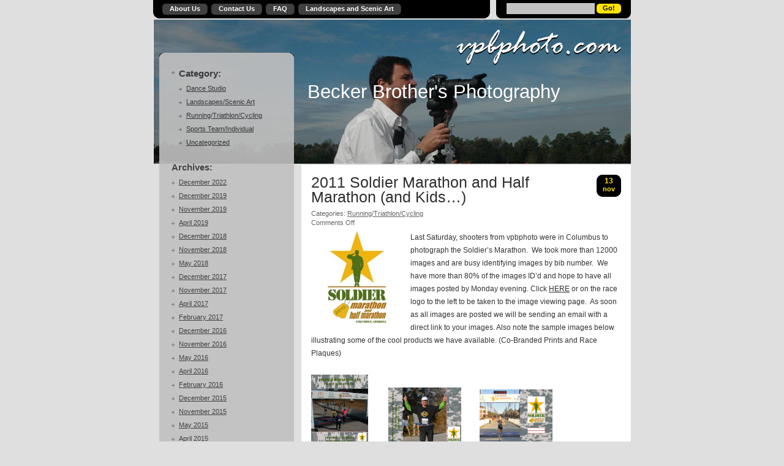

--- FILE ---
content_type: text/html; charset=UTF-8
request_url: http://vpbphoto.com/2011/11/2011-soldier-marathon-and-half-marathon-and-kids/
body_size: 10214
content:
<!DOCTYPE html>
<html lang="en-US">
<head profile="http://gmpg.org/xfn/11">
<meta http-equiv="Content-Type" content="text/html; charset=UTF-8" />
<title>2011 Soldier Marathon and Half Marathon (and Kids&#8230;) | Becker Brother&#039;s Photography</title>
<link rel="pingback" href="http://vpbphoto.com/_wp/xmlrpc.php" />
	<link rel='archives' title='December 2022' href='http://vpbphoto.com/2022/12/' />
	<link rel='archives' title='December 2019' href='http://vpbphoto.com/2019/12/' />
	<link rel='archives' title='November 2019' href='http://vpbphoto.com/2019/11/' />
	<link rel='archives' title='April 2019' href='http://vpbphoto.com/2019/04/' />
	<link rel='archives' title='December 2018' href='http://vpbphoto.com/2018/12/' />
	<link rel='archives' title='November 2018' href='http://vpbphoto.com/2018/11/' />
	<link rel='archives' title='May 2018' href='http://vpbphoto.com/2018/05/' />
	<link rel='archives' title='December 2017' href='http://vpbphoto.com/2017/12/' />
	<link rel='archives' title='November 2017' href='http://vpbphoto.com/2017/11/' />
	<link rel='archives' title='April 2017' href='http://vpbphoto.com/2017/04/' />
	<link rel='archives' title='February 2017' href='http://vpbphoto.com/2017/02/' />
	<link rel='archives' title='December 2016' href='http://vpbphoto.com/2016/12/' />
	<link rel='archives' title='November 2016' href='http://vpbphoto.com/2016/11/' />
	<link rel='archives' title='May 2016' href='http://vpbphoto.com/2016/05/' />
	<link rel='archives' title='April 2016' href='http://vpbphoto.com/2016/04/' />
	<link rel='archives' title='February 2016' href='http://vpbphoto.com/2016/02/' />
	<link rel='archives' title='December 2015' href='http://vpbphoto.com/2015/12/' />
	<link rel='archives' title='November 2015' href='http://vpbphoto.com/2015/11/' />
	<link rel='archives' title='May 2015' href='http://vpbphoto.com/2015/05/' />
	<link rel='archives' title='April 2015' href='http://vpbphoto.com/2015/04/' />
	<link rel='archives' title='March 2015' href='http://vpbphoto.com/2015/03/' />
	<link rel='archives' title='February 2015' href='http://vpbphoto.com/2015/02/' />
	<link rel='archives' title='December 2014' href='http://vpbphoto.com/2014/12/' />
	<link rel='archives' title='November 2014' href='http://vpbphoto.com/2014/11/' />
	<link rel='archives' title='September 2014' href='http://vpbphoto.com/2014/09/' />
	<link rel='archives' title='June 2014' href='http://vpbphoto.com/2014/06/' />
	<link rel='archives' title='May 2014' href='http://vpbphoto.com/2014/05/' />
	<link rel='archives' title='April 2014' href='http://vpbphoto.com/2014/04/' />
	<link rel='archives' title='March 2014' href='http://vpbphoto.com/2014/03/' />
	<link rel='archives' title='February 2014' href='http://vpbphoto.com/2014/02/' />
	<link rel='archives' title='January 2014' href='http://vpbphoto.com/2014/01/' />
	<link rel='archives' title='December 2013' href='http://vpbphoto.com/2013/12/' />
	<link rel='archives' title='November 2013' href='http://vpbphoto.com/2013/11/' />
	<link rel='archives' title='October 2013' href='http://vpbphoto.com/2013/10/' />
	<link rel='archives' title='September 2013' href='http://vpbphoto.com/2013/09/' />
	<link rel='archives' title='August 2013' href='http://vpbphoto.com/2013/08/' />
	<link rel='archives' title='June 2013' href='http://vpbphoto.com/2013/06/' />
	<link rel='archives' title='May 2013' href='http://vpbphoto.com/2013/05/' />
	<link rel='archives' title='April 2013' href='http://vpbphoto.com/2013/04/' />
	<link rel='archives' title='March 2013' href='http://vpbphoto.com/2013/03/' />
	<link rel='archives' title='February 2013' href='http://vpbphoto.com/2013/02/' />
	<link rel='archives' title='January 2013' href='http://vpbphoto.com/2013/01/' />
	<link rel='archives' title='December 2012' href='http://vpbphoto.com/2012/12/' />
	<link rel='archives' title='November 2012' href='http://vpbphoto.com/2012/11/' />
	<link rel='archives' title='September 2012' href='http://vpbphoto.com/2012/09/' />
	<link rel='archives' title='August 2012' href='http://vpbphoto.com/2012/08/' />
	<link rel='archives' title='June 2012' href='http://vpbphoto.com/2012/06/' />
	<link rel='archives' title='April 2012' href='http://vpbphoto.com/2012/04/' />
	<link rel='archives' title='March 2012' href='http://vpbphoto.com/2012/03/' />
	<link rel='archives' title='February 2012' href='http://vpbphoto.com/2012/02/' />
	<link rel='archives' title='January 2012' href='http://vpbphoto.com/2012/01/' />
	<link rel='archives' title='December 2011' href='http://vpbphoto.com/2011/12/' />
	<link rel='archives' title='November 2011' href='http://vpbphoto.com/2011/11/' />
	<link rel='archives' title='October 2011' href='http://vpbphoto.com/2011/10/' />
	<link rel='archives' title='September 2011' href='http://vpbphoto.com/2011/09/' />
	<link rel='archives' title='July 2011' href='http://vpbphoto.com/2011/07/' />
	<link rel='archives' title='May 2011' href='http://vpbphoto.com/2011/05/' />
	<link rel='archives' title='April 2011' href='http://vpbphoto.com/2011/04/' />
	<link rel='archives' title='March 2011' href='http://vpbphoto.com/2011/03/' />
	<link rel='archives' title='February 2011' href='http://vpbphoto.com/2011/02/' />
<meta name='robots' content='max-image-preview:large' />
<link rel="alternate" type="application/rss+xml" title="Becker Brother&#039;s Photography &raquo; Feed" href="http://vpbphoto.com/feed/" />
<link rel="alternate" type="application/rss+xml" title="Becker Brother&#039;s Photography &raquo; Comments Feed" href="http://vpbphoto.com/comments/feed/" />
<link rel="alternate" title="oEmbed (JSON)" type="application/json+oembed" href="http://vpbphoto.com/wp-json/oembed/1.0/embed?url=http%3A%2F%2Fvpbphoto.com%2F2011%2F11%2F2011-soldier-marathon-and-half-marathon-and-kids%2F" />
<link rel="alternate" title="oEmbed (XML)" type="text/xml+oembed" href="http://vpbphoto.com/wp-json/oembed/1.0/embed?url=http%3A%2F%2Fvpbphoto.com%2F2011%2F11%2F2011-soldier-marathon-and-half-marathon-and-kids%2F&#038;format=xml" />
<style id='wp-img-auto-sizes-contain-inline-css' type='text/css'>
img:is([sizes=auto i],[sizes^="auto," i]){contain-intrinsic-size:3000px 1500px}
/*# sourceURL=wp-img-auto-sizes-contain-inline-css */
</style>
<style id='wp-emoji-styles-inline-css' type='text/css'>

	img.wp-smiley, img.emoji {
		display: inline !important;
		border: none !important;
		box-shadow: none !important;
		height: 1em !important;
		width: 1em !important;
		margin: 0 0.07em !important;
		vertical-align: -0.1em !important;
		background: none !important;
		padding: 0 !important;
	}
/*# sourceURL=wp-emoji-styles-inline-css */
</style>
<style id='wp-block-library-inline-css' type='text/css'>
:root{--wp-block-synced-color:#7a00df;--wp-block-synced-color--rgb:122,0,223;--wp-bound-block-color:var(--wp-block-synced-color);--wp-editor-canvas-background:#ddd;--wp-admin-theme-color:#007cba;--wp-admin-theme-color--rgb:0,124,186;--wp-admin-theme-color-darker-10:#006ba1;--wp-admin-theme-color-darker-10--rgb:0,107,160.5;--wp-admin-theme-color-darker-20:#005a87;--wp-admin-theme-color-darker-20--rgb:0,90,135;--wp-admin-border-width-focus:2px}@media (min-resolution:192dpi){:root{--wp-admin-border-width-focus:1.5px}}.wp-element-button{cursor:pointer}:root .has-very-light-gray-background-color{background-color:#eee}:root .has-very-dark-gray-background-color{background-color:#313131}:root .has-very-light-gray-color{color:#eee}:root .has-very-dark-gray-color{color:#313131}:root .has-vivid-green-cyan-to-vivid-cyan-blue-gradient-background{background:linear-gradient(135deg,#00d084,#0693e3)}:root .has-purple-crush-gradient-background{background:linear-gradient(135deg,#34e2e4,#4721fb 50%,#ab1dfe)}:root .has-hazy-dawn-gradient-background{background:linear-gradient(135deg,#faaca8,#dad0ec)}:root .has-subdued-olive-gradient-background{background:linear-gradient(135deg,#fafae1,#67a671)}:root .has-atomic-cream-gradient-background{background:linear-gradient(135deg,#fdd79a,#004a59)}:root .has-nightshade-gradient-background{background:linear-gradient(135deg,#330968,#31cdcf)}:root .has-midnight-gradient-background{background:linear-gradient(135deg,#020381,#2874fc)}:root{--wp--preset--font-size--normal:16px;--wp--preset--font-size--huge:42px}.has-regular-font-size{font-size:1em}.has-larger-font-size{font-size:2.625em}.has-normal-font-size{font-size:var(--wp--preset--font-size--normal)}.has-huge-font-size{font-size:var(--wp--preset--font-size--huge)}.has-text-align-center{text-align:center}.has-text-align-left{text-align:left}.has-text-align-right{text-align:right}.has-fit-text{white-space:nowrap!important}#end-resizable-editor-section{display:none}.aligncenter{clear:both}.items-justified-left{justify-content:flex-start}.items-justified-center{justify-content:center}.items-justified-right{justify-content:flex-end}.items-justified-space-between{justify-content:space-between}.screen-reader-text{border:0;clip-path:inset(50%);height:1px;margin:-1px;overflow:hidden;padding:0;position:absolute;width:1px;word-wrap:normal!important}.screen-reader-text:focus{background-color:#ddd;clip-path:none;color:#444;display:block;font-size:1em;height:auto;left:5px;line-height:normal;padding:15px 23px 14px;text-decoration:none;top:5px;width:auto;z-index:100000}html :where(.has-border-color){border-style:solid}html :where([style*=border-top-color]){border-top-style:solid}html :where([style*=border-right-color]){border-right-style:solid}html :where([style*=border-bottom-color]){border-bottom-style:solid}html :where([style*=border-left-color]){border-left-style:solid}html :where([style*=border-width]){border-style:solid}html :where([style*=border-top-width]){border-top-style:solid}html :where([style*=border-right-width]){border-right-style:solid}html :where([style*=border-bottom-width]){border-bottom-style:solid}html :where([style*=border-left-width]){border-left-style:solid}html :where(img[class*=wp-image-]){height:auto;max-width:100%}:where(figure){margin:0 0 1em}html :where(.is-position-sticky){--wp-admin--admin-bar--position-offset:var(--wp-admin--admin-bar--height,0px)}@media screen and (max-width:600px){html :where(.is-position-sticky){--wp-admin--admin-bar--position-offset:0px}}

/*# sourceURL=wp-block-library-inline-css */
</style><style id='global-styles-inline-css' type='text/css'>
:root{--wp--preset--aspect-ratio--square: 1;--wp--preset--aspect-ratio--4-3: 4/3;--wp--preset--aspect-ratio--3-4: 3/4;--wp--preset--aspect-ratio--3-2: 3/2;--wp--preset--aspect-ratio--2-3: 2/3;--wp--preset--aspect-ratio--16-9: 16/9;--wp--preset--aspect-ratio--9-16: 9/16;--wp--preset--color--black: #000000;--wp--preset--color--cyan-bluish-gray: #abb8c3;--wp--preset--color--white: #ffffff;--wp--preset--color--pale-pink: #f78da7;--wp--preset--color--vivid-red: #cf2e2e;--wp--preset--color--luminous-vivid-orange: #ff6900;--wp--preset--color--luminous-vivid-amber: #fcb900;--wp--preset--color--light-green-cyan: #7bdcb5;--wp--preset--color--vivid-green-cyan: #00d084;--wp--preset--color--pale-cyan-blue: #8ed1fc;--wp--preset--color--vivid-cyan-blue: #0693e3;--wp--preset--color--vivid-purple: #9b51e0;--wp--preset--gradient--vivid-cyan-blue-to-vivid-purple: linear-gradient(135deg,rgb(6,147,227) 0%,rgb(155,81,224) 100%);--wp--preset--gradient--light-green-cyan-to-vivid-green-cyan: linear-gradient(135deg,rgb(122,220,180) 0%,rgb(0,208,130) 100%);--wp--preset--gradient--luminous-vivid-amber-to-luminous-vivid-orange: linear-gradient(135deg,rgb(252,185,0) 0%,rgb(255,105,0) 100%);--wp--preset--gradient--luminous-vivid-orange-to-vivid-red: linear-gradient(135deg,rgb(255,105,0) 0%,rgb(207,46,46) 100%);--wp--preset--gradient--very-light-gray-to-cyan-bluish-gray: linear-gradient(135deg,rgb(238,238,238) 0%,rgb(169,184,195) 100%);--wp--preset--gradient--cool-to-warm-spectrum: linear-gradient(135deg,rgb(74,234,220) 0%,rgb(151,120,209) 20%,rgb(207,42,186) 40%,rgb(238,44,130) 60%,rgb(251,105,98) 80%,rgb(254,248,76) 100%);--wp--preset--gradient--blush-light-purple: linear-gradient(135deg,rgb(255,206,236) 0%,rgb(152,150,240) 100%);--wp--preset--gradient--blush-bordeaux: linear-gradient(135deg,rgb(254,205,165) 0%,rgb(254,45,45) 50%,rgb(107,0,62) 100%);--wp--preset--gradient--luminous-dusk: linear-gradient(135deg,rgb(255,203,112) 0%,rgb(199,81,192) 50%,rgb(65,88,208) 100%);--wp--preset--gradient--pale-ocean: linear-gradient(135deg,rgb(255,245,203) 0%,rgb(182,227,212) 50%,rgb(51,167,181) 100%);--wp--preset--gradient--electric-grass: linear-gradient(135deg,rgb(202,248,128) 0%,rgb(113,206,126) 100%);--wp--preset--gradient--midnight: linear-gradient(135deg,rgb(2,3,129) 0%,rgb(40,116,252) 100%);--wp--preset--font-size--small: 13px;--wp--preset--font-size--medium: 20px;--wp--preset--font-size--large: 36px;--wp--preset--font-size--x-large: 42px;--wp--preset--spacing--20: 0.44rem;--wp--preset--spacing--30: 0.67rem;--wp--preset--spacing--40: 1rem;--wp--preset--spacing--50: 1.5rem;--wp--preset--spacing--60: 2.25rem;--wp--preset--spacing--70: 3.38rem;--wp--preset--spacing--80: 5.06rem;--wp--preset--shadow--natural: 6px 6px 9px rgba(0, 0, 0, 0.2);--wp--preset--shadow--deep: 12px 12px 50px rgba(0, 0, 0, 0.4);--wp--preset--shadow--sharp: 6px 6px 0px rgba(0, 0, 0, 0.2);--wp--preset--shadow--outlined: 6px 6px 0px -3px rgb(255, 255, 255), 6px 6px rgb(0, 0, 0);--wp--preset--shadow--crisp: 6px 6px 0px rgb(0, 0, 0);}:where(.is-layout-flex){gap: 0.5em;}:where(.is-layout-grid){gap: 0.5em;}body .is-layout-flex{display: flex;}.is-layout-flex{flex-wrap: wrap;align-items: center;}.is-layout-flex > :is(*, div){margin: 0;}body .is-layout-grid{display: grid;}.is-layout-grid > :is(*, div){margin: 0;}:where(.wp-block-columns.is-layout-flex){gap: 2em;}:where(.wp-block-columns.is-layout-grid){gap: 2em;}:where(.wp-block-post-template.is-layout-flex){gap: 1.25em;}:where(.wp-block-post-template.is-layout-grid){gap: 1.25em;}.has-black-color{color: var(--wp--preset--color--black) !important;}.has-cyan-bluish-gray-color{color: var(--wp--preset--color--cyan-bluish-gray) !important;}.has-white-color{color: var(--wp--preset--color--white) !important;}.has-pale-pink-color{color: var(--wp--preset--color--pale-pink) !important;}.has-vivid-red-color{color: var(--wp--preset--color--vivid-red) !important;}.has-luminous-vivid-orange-color{color: var(--wp--preset--color--luminous-vivid-orange) !important;}.has-luminous-vivid-amber-color{color: var(--wp--preset--color--luminous-vivid-amber) !important;}.has-light-green-cyan-color{color: var(--wp--preset--color--light-green-cyan) !important;}.has-vivid-green-cyan-color{color: var(--wp--preset--color--vivid-green-cyan) !important;}.has-pale-cyan-blue-color{color: var(--wp--preset--color--pale-cyan-blue) !important;}.has-vivid-cyan-blue-color{color: var(--wp--preset--color--vivid-cyan-blue) !important;}.has-vivid-purple-color{color: var(--wp--preset--color--vivid-purple) !important;}.has-black-background-color{background-color: var(--wp--preset--color--black) !important;}.has-cyan-bluish-gray-background-color{background-color: var(--wp--preset--color--cyan-bluish-gray) !important;}.has-white-background-color{background-color: var(--wp--preset--color--white) !important;}.has-pale-pink-background-color{background-color: var(--wp--preset--color--pale-pink) !important;}.has-vivid-red-background-color{background-color: var(--wp--preset--color--vivid-red) !important;}.has-luminous-vivid-orange-background-color{background-color: var(--wp--preset--color--luminous-vivid-orange) !important;}.has-luminous-vivid-amber-background-color{background-color: var(--wp--preset--color--luminous-vivid-amber) !important;}.has-light-green-cyan-background-color{background-color: var(--wp--preset--color--light-green-cyan) !important;}.has-vivid-green-cyan-background-color{background-color: var(--wp--preset--color--vivid-green-cyan) !important;}.has-pale-cyan-blue-background-color{background-color: var(--wp--preset--color--pale-cyan-blue) !important;}.has-vivid-cyan-blue-background-color{background-color: var(--wp--preset--color--vivid-cyan-blue) !important;}.has-vivid-purple-background-color{background-color: var(--wp--preset--color--vivid-purple) !important;}.has-black-border-color{border-color: var(--wp--preset--color--black) !important;}.has-cyan-bluish-gray-border-color{border-color: var(--wp--preset--color--cyan-bluish-gray) !important;}.has-white-border-color{border-color: var(--wp--preset--color--white) !important;}.has-pale-pink-border-color{border-color: var(--wp--preset--color--pale-pink) !important;}.has-vivid-red-border-color{border-color: var(--wp--preset--color--vivid-red) !important;}.has-luminous-vivid-orange-border-color{border-color: var(--wp--preset--color--luminous-vivid-orange) !important;}.has-luminous-vivid-amber-border-color{border-color: var(--wp--preset--color--luminous-vivid-amber) !important;}.has-light-green-cyan-border-color{border-color: var(--wp--preset--color--light-green-cyan) !important;}.has-vivid-green-cyan-border-color{border-color: var(--wp--preset--color--vivid-green-cyan) !important;}.has-pale-cyan-blue-border-color{border-color: var(--wp--preset--color--pale-cyan-blue) !important;}.has-vivid-cyan-blue-border-color{border-color: var(--wp--preset--color--vivid-cyan-blue) !important;}.has-vivid-purple-border-color{border-color: var(--wp--preset--color--vivid-purple) !important;}.has-vivid-cyan-blue-to-vivid-purple-gradient-background{background: var(--wp--preset--gradient--vivid-cyan-blue-to-vivid-purple) !important;}.has-light-green-cyan-to-vivid-green-cyan-gradient-background{background: var(--wp--preset--gradient--light-green-cyan-to-vivid-green-cyan) !important;}.has-luminous-vivid-amber-to-luminous-vivid-orange-gradient-background{background: var(--wp--preset--gradient--luminous-vivid-amber-to-luminous-vivid-orange) !important;}.has-luminous-vivid-orange-to-vivid-red-gradient-background{background: var(--wp--preset--gradient--luminous-vivid-orange-to-vivid-red) !important;}.has-very-light-gray-to-cyan-bluish-gray-gradient-background{background: var(--wp--preset--gradient--very-light-gray-to-cyan-bluish-gray) !important;}.has-cool-to-warm-spectrum-gradient-background{background: var(--wp--preset--gradient--cool-to-warm-spectrum) !important;}.has-blush-light-purple-gradient-background{background: var(--wp--preset--gradient--blush-light-purple) !important;}.has-blush-bordeaux-gradient-background{background: var(--wp--preset--gradient--blush-bordeaux) !important;}.has-luminous-dusk-gradient-background{background: var(--wp--preset--gradient--luminous-dusk) !important;}.has-pale-ocean-gradient-background{background: var(--wp--preset--gradient--pale-ocean) !important;}.has-electric-grass-gradient-background{background: var(--wp--preset--gradient--electric-grass) !important;}.has-midnight-gradient-background{background: var(--wp--preset--gradient--midnight) !important;}.has-small-font-size{font-size: var(--wp--preset--font-size--small) !important;}.has-medium-font-size{font-size: var(--wp--preset--font-size--medium) !important;}.has-large-font-size{font-size: var(--wp--preset--font-size--large) !important;}.has-x-large-font-size{font-size: var(--wp--preset--font-size--x-large) !important;}
/*# sourceURL=global-styles-inline-css */
</style>

<style id='classic-theme-styles-inline-css' type='text/css'>
/*! This file is auto-generated */
.wp-block-button__link{color:#fff;background-color:#32373c;border-radius:9999px;box-shadow:none;text-decoration:none;padding:calc(.667em + 2px) calc(1.333em + 2px);font-size:1.125em}.wp-block-file__button{background:#32373c;color:#fff;text-decoration:none}
/*# sourceURL=/wp-includes/css/classic-themes.min.css */
</style>
<link rel='stylesheet' id='floristica-style-css' href='http://vpbphoto.com/_wp/wp-content/themes/floristica/style.css?ver=6.9' type='text/css' media='all' />
<link rel="https://api.w.org/" href="http://vpbphoto.com/wp-json/" /><link rel="alternate" title="JSON" type="application/json" href="http://vpbphoto.com/wp-json/wp/v2/posts/571" /><link rel="EditURI" type="application/rsd+xml" title="RSD" href="http://vpbphoto.com/_wp/xmlrpc.php?rsd" />
<meta name="generator" content="WordPress 6.9" />
<link rel="canonical" href="http://vpbphoto.com/2011/11/2011-soldier-marathon-and-half-marathon-and-kids/" />
<link rel='shortlink' href='http://vpbphoto.com/?p=571' />
<style data-context="foundation-flickity-css">/*! Flickity v2.0.2
http://flickity.metafizzy.co
---------------------------------------------- */.flickity-enabled{position:relative}.flickity-enabled:focus{outline:0}.flickity-viewport{overflow:hidden;position:relative;height:100%}.flickity-slider{position:absolute;width:100%;height:100%}.flickity-enabled.is-draggable{-webkit-tap-highlight-color:transparent;tap-highlight-color:transparent;-webkit-user-select:none;-moz-user-select:none;-ms-user-select:none;user-select:none}.flickity-enabled.is-draggable .flickity-viewport{cursor:move;cursor:-webkit-grab;cursor:grab}.flickity-enabled.is-draggable .flickity-viewport.is-pointer-down{cursor:-webkit-grabbing;cursor:grabbing}.flickity-prev-next-button{position:absolute;top:50%;width:44px;height:44px;border:none;border-radius:50%;background:#fff;background:hsla(0,0%,100%,.75);cursor:pointer;-webkit-transform:translateY(-50%);transform:translateY(-50%)}.flickity-prev-next-button:hover{background:#fff}.flickity-prev-next-button:focus{outline:0;box-shadow:0 0 0 5px #09f}.flickity-prev-next-button:active{opacity:.6}.flickity-prev-next-button.previous{left:10px}.flickity-prev-next-button.next{right:10px}.flickity-rtl .flickity-prev-next-button.previous{left:auto;right:10px}.flickity-rtl .flickity-prev-next-button.next{right:auto;left:10px}.flickity-prev-next-button:disabled{opacity:.3;cursor:auto}.flickity-prev-next-button svg{position:absolute;left:20%;top:20%;width:60%;height:60%}.flickity-prev-next-button .arrow{fill:#333}.flickity-page-dots{position:absolute;width:100%;bottom:-25px;padding:0;margin:0;list-style:none;text-align:center;line-height:1}.flickity-rtl .flickity-page-dots{direction:rtl}.flickity-page-dots .dot{display:inline-block;width:10px;height:10px;margin:0 8px;background:#333;border-radius:50%;opacity:.25;cursor:pointer}.flickity-page-dots .dot.is-selected{opacity:1}</style><style data-context="foundation-slideout-css">.slideout-menu{position:fixed;left:0;top:0;bottom:0;right:auto;z-index:0;width:256px;overflow-y:auto;-webkit-overflow-scrolling:touch;display:none}.slideout-menu.pushit-right{left:auto;right:0}.slideout-panel{position:relative;z-index:1;will-change:transform}.slideout-open,.slideout-open .slideout-panel,.slideout-open body{overflow:hidden}.slideout-open .slideout-menu{display:block}.pushit{display:none}</style><style type="text/css">
        #root {
            background: url(http://vpbphoto.com/_wp/wp-content/uploads/2012/02/body-back.jpg) 0 32px no-repeat;
        }
    </style><style>.ios7.web-app-mode.has-fixed header{ background-color: rgba(3,122,221,.88);}</style></head>
<body class="wp-singular post-template-default single single-post postid-571 single-format-standard wp-theme-floristica">
    <div id="root">
        <div id="nav-search">
            <div id="nav">
                <div class="menu"><ul>
<li class="page_item page-item-3"><a href="http://vpbphoto.com/about-us/">About Us</a></li>
<li class="page_item page-item-500"><a href="http://vpbphoto.com/contact-us/">Contact Us</a></li>
<li class="page_item page-item-8"><a href="http://vpbphoto.com/faq/">FAQ</a></li>
<li class="page_item page-item-877"><a href="http://vpbphoto.com/landscapes-and-scenic-art/">Landscapes and Scenic Art</a></li>
</ul></div>
            </div>
            <div id="search">
		<form method="get" id="searchform" action="http://vpbphoto.com/"><input type="text" class="text" value="" name="s" id="s" />&nbsp;<input type="submit" class="submit" value="Go!" /></form><img src="http://vpbphoto.com/_wp/wp-content/themes/floristica/images/spacer.gif" alt="WP_Floristica" />            </div>
        </div>
        <div id="sidebar">
<span class="header"></span><div class="content">
<div class="transparent"></div>
<div class="text">
            <div class="categories box">
            <li class="categories"><h3>Category:</h3><ul>	<li class="cat-item cat-item-5"><a href="http://vpbphoto.com/category/dance/">Dance Studio</a>
</li>
	<li class="cat-item cat-item-11"><a href="http://vpbphoto.com/category/landscapes-scenic-art/">Landscapes/Scenic Art</a>
</li>
	<li class="cat-item cat-item-3"><a href="http://vpbphoto.com/category/running/">Running/Triathlon/Cycling</a>
</li>
	<li class="cat-item cat-item-4"><a href="http://vpbphoto.com/category/sports/">Sports Team/Individual</a>
</li>
	<li class="cat-item cat-item-1"><a href="http://vpbphoto.com/category/uncategorized/">Uncategorized</a>
</li>
</ul></li>        </div>
    <div class="archive box">
        <h3>Archives:</h3>
        <ul>
            	<li><a href='http://vpbphoto.com/2022/12/'>December 2022</a></li>
	<li><a href='http://vpbphoto.com/2019/12/'>December 2019</a></li>
	<li><a href='http://vpbphoto.com/2019/11/'>November 2019</a></li>
	<li><a href='http://vpbphoto.com/2019/04/'>April 2019</a></li>
	<li><a href='http://vpbphoto.com/2018/12/'>December 2018</a></li>
	<li><a href='http://vpbphoto.com/2018/11/'>November 2018</a></li>
	<li><a href='http://vpbphoto.com/2018/05/'>May 2018</a></li>
	<li><a href='http://vpbphoto.com/2017/12/'>December 2017</a></li>
	<li><a href='http://vpbphoto.com/2017/11/'>November 2017</a></li>
	<li><a href='http://vpbphoto.com/2017/04/'>April 2017</a></li>
	<li><a href='http://vpbphoto.com/2017/02/'>February 2017</a></li>
	<li><a href='http://vpbphoto.com/2016/12/'>December 2016</a></li>
	<li><a href='http://vpbphoto.com/2016/11/'>November 2016</a></li>
	<li><a href='http://vpbphoto.com/2016/05/'>May 2016</a></li>
	<li><a href='http://vpbphoto.com/2016/04/'>April 2016</a></li>
	<li><a href='http://vpbphoto.com/2016/02/'>February 2016</a></li>
	<li><a href='http://vpbphoto.com/2015/12/'>December 2015</a></li>
	<li><a href='http://vpbphoto.com/2015/11/'>November 2015</a></li>
	<li><a href='http://vpbphoto.com/2015/05/'>May 2015</a></li>
	<li><a href='http://vpbphoto.com/2015/04/'>April 2015</a></li>
	<li><a href='http://vpbphoto.com/2015/03/'>March 2015</a></li>
	<li><a href='http://vpbphoto.com/2015/02/'>February 2015</a></li>
	<li><a href='http://vpbphoto.com/2014/12/'>December 2014</a></li>
	<li><a href='http://vpbphoto.com/2014/11/'>November 2014</a></li>
	<li><a href='http://vpbphoto.com/2014/09/'>September 2014</a></li>
	<li><a href='http://vpbphoto.com/2014/06/'>June 2014</a></li>
	<li><a href='http://vpbphoto.com/2014/05/'>May 2014</a></li>
	<li><a href='http://vpbphoto.com/2014/04/'>April 2014</a></li>
	<li><a href='http://vpbphoto.com/2014/03/'>March 2014</a></li>
	<li><a href='http://vpbphoto.com/2014/02/'>February 2014</a></li>
	<li><a href='http://vpbphoto.com/2014/01/'>January 2014</a></li>
	<li><a href='http://vpbphoto.com/2013/12/'>December 2013</a></li>
	<li><a href='http://vpbphoto.com/2013/11/'>November 2013</a></li>
	<li><a href='http://vpbphoto.com/2013/10/'>October 2013</a></li>
	<li><a href='http://vpbphoto.com/2013/09/'>September 2013</a></li>
	<li><a href='http://vpbphoto.com/2013/08/'>August 2013</a></li>
	<li><a href='http://vpbphoto.com/2013/06/'>June 2013</a></li>
	<li><a href='http://vpbphoto.com/2013/05/'>May 2013</a></li>
	<li><a href='http://vpbphoto.com/2013/04/'>April 2013</a></li>
	<li><a href='http://vpbphoto.com/2013/03/'>March 2013</a></li>
	<li><a href='http://vpbphoto.com/2013/02/'>February 2013</a></li>
	<li><a href='http://vpbphoto.com/2013/01/'>January 2013</a></li>
	<li><a href='http://vpbphoto.com/2012/12/'>December 2012</a></li>
	<li><a href='http://vpbphoto.com/2012/11/'>November 2012</a></li>
	<li><a href='http://vpbphoto.com/2012/09/'>September 2012</a></li>
	<li><a href='http://vpbphoto.com/2012/08/'>August 2012</a></li>
	<li><a href='http://vpbphoto.com/2012/06/'>June 2012</a></li>
	<li><a href='http://vpbphoto.com/2012/04/'>April 2012</a></li>
	<li><a href='http://vpbphoto.com/2012/03/'>March 2012</a></li>
	<li><a href='http://vpbphoto.com/2012/02/'>February 2012</a></li>
	<li><a href='http://vpbphoto.com/2012/01/'>January 2012</a></li>
	<li><a href='http://vpbphoto.com/2011/12/'>December 2011</a></li>
	<li><a href='http://vpbphoto.com/2011/11/'>November 2011</a></li>
	<li><a href='http://vpbphoto.com/2011/10/'>October 2011</a></li>
	<li><a href='http://vpbphoto.com/2011/09/'>September 2011</a></li>
	<li><a href='http://vpbphoto.com/2011/07/'>July 2011</a></li>
	<li><a href='http://vpbphoto.com/2011/05/'>May 2011</a></li>
	<li><a href='http://vpbphoto.com/2011/04/'>April 2011</a></li>
	<li><a href='http://vpbphoto.com/2011/03/'>March 2011</a></li>
	<li><a href='http://vpbphoto.com/2011/02/'>February 2011</a></li>
        </ul>
    </div>
    </div>
</div>
<span class="footer"></span>
</div>
    <div id="main">
        <div id="header">
    		<div class="search">
    		</div>
    		<h1><a href="http://vpbphoto.com">Becker Brother&#039;s Photography</a></h1>
            <div class="description"></div>
        </div>

<div id="content">
    <ul>
			<li class="post-571 post type-post status-publish format-standard hentry category-running" id="post-571">
            <div class="title">
        	    <h2><a href="http://vpbphoto.com/2011/11/2011-soldier-marathon-and-half-marathon-and-kids/" rel="bookmark" title="Permanent Link to 2011 Soldier Marathon and Half Marathon (and Kids&#8230;)">2011 Soldier Marathon and Half Marathon (and Kids&#8230;)</a></h2>
            </div>
            <span class="date">13<span>Nov</span></span>
            <div class="postdata">
                <span class="categories">Categories: <a href="http://vpbphoto.com/category/running/" rel="category tag">Running/Triathlon/Cycling</a></span>
                <span class="comments"><span>Comments Off<span class="screen-reader-text"> on 2011 Soldier Marathon and Half Marathon (and Kids&#8230;)</span></span></span>
            </div>
    		<div class="entry">
		    		    <p><a title="Link to Run Images" href="http://orders.racephotonetwork.com/QPPlus/SearchBibNumber.aspx?EventID=1038162&amp;_AccountNumber=718&amp;EventName=soldier&amp;EventDate=" target="_blank"><img decoding="async" class="alignleft size-thumbnail wp-image-572" title="Soldier Marathon NEW Logo" src="http://vpbphoto.com/_wp/wp-content/uploads/2011/11/Soldier-Marathon-NEW-Logo-150x150.jpg" alt="" width="150" height="150" srcset="http://vpbphoto.com/_wp/wp-content/uploads/2011/11/Soldier-Marathon-NEW-Logo-150x150.jpg 150w, http://vpbphoto.com/_wp/wp-content/uploads/2011/11/Soldier-Marathon-NEW-Logo-300x300.jpg 300w, http://vpbphoto.com/_wp/wp-content/uploads/2011/11/Soldier-Marathon-NEW-Logo.jpg 600w" sizes="(max-width: 150px) 100vw, 150px" /></a>Last Saturday, shooters from vpbphoto were in Columbus to photograph the Soldier&#8217;s Marathon.  We took more than 12000 images and are busy identifying images by bib number.  We have more than 80% of the images ID&#8217;d and hope to have all images posted by Monday evening. Click <a title="Link to Run Images" href="http://orders.racephotonetwork.com/QPPlus/SearchBibNumber.aspx?EventID=1038162&amp;_AccountNumber=718&amp;EventName=soldier&amp;EventDate=" target="_blank">HERE</a> or on the race logo to the left to be taken to the image viewing page.  As soon as all images are posted we will be sending an email with a direct link to your images. Also note the sample images below illustrating some of the cool products we have available. (Co-Branded Prints and Race Plaques)</p>
<p><a href="http://vpbphoto.com/_wp/wp-content/uploads/2011/11/sample-2011-Soldier-Mar-CoBrand8x10H1.jpg"><img decoding="async" class="alignnone size-full wp-image-579" title="sample 2011 Soldier Mar CoBrand8x10H" src="http://vpbphoto.com/_wp/wp-content/uploads/2011/11/sample-2011-Soldier-Mar-CoBrand8x10H1.jpg" alt="" width="93" height="111" /></a>           <a href="http://vpbphoto.com/_wp/wp-content/uploads/2011/11/sample-2011-Soldier-Mar-CoBrand8x10V.jpg"><img decoding="async" class="alignnone size-full wp-image-578" title="sample 2011 Soldier Mar CoBrand8x10V" src="http://vpbphoto.com/_wp/wp-content/uploads/2011/11/sample-2011-Soldier-Mar-CoBrand8x10V.jpg" alt="" width="119" height="88" /></a>          <a href="http://vpbphoto.com/_wp/wp-content/uploads/2011/11/sample-2011-Soldier-Mar-RacePlaque.jpg"><img loading="lazy" decoding="async" class="alignnone size-full wp-image-582" title="sample 2011 Soldier Mar RacePlaque" src="http://vpbphoto.com/_wp/wp-content/uploads/2011/11/sample-2011-Soldier-Mar-RacePlaque.jpg" alt="" width="119" height="88" /></a></p>
<p>Thanks for coming out to support the Soldier Marathon.  Thanks for looking!</p>
    		</div>
            		</li>
	    </ul>
    
	<div id="comments">

            <!-- If comments are closed. -->
        <h4>Comments are closed.</h4>
     </div>
    
	    <span class="footer"></span>
    </div>
</div><!--#main-->

<div id="recent">
    <div class="content">
        <div class="box blogroll">
	    <h3>Blogroll</h3>
	<ul class='xoxo blogroll'>
<li><a href="http://wordpress.org/development/">Development Blog</a></li>
<li><a href="http://codex.wordpress.org/">Documentation</a></li>
<li><a href="http://wordpress.org/extend/plugins/">Plugins</a></li>
<li><a href="http://wordpress.org/extend/ideas/">Suggest Ideas</a></li>
<li><a href="http://wordpress.org/support/">Support Forum</a></li>
<li><a href="http://wordpress.org/extend/themes/">Themes</a></li>
<li><a href="http://planet.wordpress.org/">WordPress Planet</a></li>

	</ul>

        </div>
        <div class="meta box">
        	<h3>Meta:</h3>
        	<ul>
            	<li><a href="http://vpbphoto.com/feed/" title="Syndicate this site using RSS"><abbr title="Really Simple Syndication">RSS</abbr></a></li>
            	<li><a href="http://vpbphoto.com/comments/feed/" title="The latest comments to all posts in RSS">Comments <abbr title="Really Simple Syndication">RSS</abbr></a></li>
            	<li><a href="http://validator.w3.org/check/referer" title="This page validates as XHTML 1.0 Transitional">Valid <abbr title="eXtensible HyperText Markup Language">XHTML</abbr></a></li>
            	<li><a href="http://gmpg.org/xfn/"><abbr title="XHTML Friends Network">XFN</abbr></a></li>
            	        	</ul>
        </div>

        <div class="box posts">
            <h3>Recent Posts</h3>
                                        <ul>
                                        <li>
                        <span class="date">12-04-2022</span> / <a href="http://vpbphoto.com/2022/12/2022-savannah-river-bridge-run/" rel="bookmark" title="Permanent link to 2022 Savannah River Bridge Run">2022 Savannah River Bridge Run</a>
                    </li>
                                    <li>
                        <span class="date">12-04-2022</span> / <a href="http://vpbphoto.com/2022/12/2021-savannah-river-bridge-run/" rel="bookmark" title="Permanent link to 2021 Savannah River Bridge Run">2021 Savannah River Bridge Run</a>
                    </li>
                                    <li>
                        <span class="date">12-04-2022</span> / <a href="http://vpbphoto.com/2022/12/2020-savannah-river-bridge-run/" rel="bookmark" title="Permanent link to 2020 Savannah River Bridge Run">2020 Savannah River Bridge Run</a>
                    </li>
                                    <li>
                        <span class="date">12-11-2019</span> / <a href="http://vpbphoto.com/2019/12/2019-savannah-bridge-run/" rel="bookmark" title="Permanent link to 2019 Savannah Bridge Run">2019 Savannah Bridge Run</a>
                    </li>
                                    <li>
                        <span class="date">11-21-2019</span> / <a href="http://vpbphoto.com/2019/11/2019-soldier-marathon/" rel="bookmark" title="Permanent link to 2019 Soldier Marathon">2019 Soldier Marathon</a>
                    </li>
                                </ul>
                                </div>
    </div>
</div><!--#recent-->

<div id="footer">
    <span class="copyright">&copy; 2026 Becker Brother&#039;s Photography. All Rights Reserved.</span>
    <span class="links">
        <a href="http://vpbphoto.com/feed/" title="Syndicate this site using RSS" class="rss">Entries <abbr title="Really Simple Syndication">RSS</abbr></a>
        <a href="http://vpbphoto.com/comments/feed/" title="The latest comments to all posts in RSS" class="rss">Comments <abbr title="Really Simple Syndication">RSS</abbr></a>
	<a href="http://vpbphoto.com/_wp/wp-login.php">Log in</a>	<a href="https://www.aoe.com/en/lp/wordpress-themes.html" title="AOE" class="powered"><img src="http://vpbphoto.com/_wp/wp-content/themes/floristica/images/cubes.gif" /></a>
    </span>
</div><!--#footer-->



</div>
<script type="speculationrules">
{"prefetch":[{"source":"document","where":{"and":[{"href_matches":"/*"},{"not":{"href_matches":["/_wp/wp-*.php","/_wp/wp-admin/*","/_wp/wp-content/uploads/*","/_wp/wp-content/*","/_wp/wp-content/plugins/*","/_wp/wp-content/themes/floristica/*","/*\\?(.+)"]}},{"not":{"selector_matches":"a[rel~=\"nofollow\"]"}},{"not":{"selector_matches":".no-prefetch, .no-prefetch a"}}]},"eagerness":"conservative"}]}
</script>
<!-- Powered by WPtouch: 4.3.44 --><script type="text/javascript" src="http://vpbphoto.com/_wp/wp-includes/js/comment-reply.min.js?ver=6.9" id="comment-reply-js" async="async" data-wp-strategy="async" fetchpriority="low"></script>
<script id="wp-emoji-settings" type="application/json">
{"baseUrl":"https://s.w.org/images/core/emoji/17.0.2/72x72/","ext":".png","svgUrl":"https://s.w.org/images/core/emoji/17.0.2/svg/","svgExt":".svg","source":{"concatemoji":"http://vpbphoto.com/_wp/wp-includes/js/wp-emoji-release.min.js?ver=6.9"}}
</script>
<script type="module">
/* <![CDATA[ */
/*! This file is auto-generated */
const a=JSON.parse(document.getElementById("wp-emoji-settings").textContent),o=(window._wpemojiSettings=a,"wpEmojiSettingsSupports"),s=["flag","emoji"];function i(e){try{var t={supportTests:e,timestamp:(new Date).valueOf()};sessionStorage.setItem(o,JSON.stringify(t))}catch(e){}}function c(e,t,n){e.clearRect(0,0,e.canvas.width,e.canvas.height),e.fillText(t,0,0);t=new Uint32Array(e.getImageData(0,0,e.canvas.width,e.canvas.height).data);e.clearRect(0,0,e.canvas.width,e.canvas.height),e.fillText(n,0,0);const a=new Uint32Array(e.getImageData(0,0,e.canvas.width,e.canvas.height).data);return t.every((e,t)=>e===a[t])}function p(e,t){e.clearRect(0,0,e.canvas.width,e.canvas.height),e.fillText(t,0,0);var n=e.getImageData(16,16,1,1);for(let e=0;e<n.data.length;e++)if(0!==n.data[e])return!1;return!0}function u(e,t,n,a){switch(t){case"flag":return n(e,"\ud83c\udff3\ufe0f\u200d\u26a7\ufe0f","\ud83c\udff3\ufe0f\u200b\u26a7\ufe0f")?!1:!n(e,"\ud83c\udde8\ud83c\uddf6","\ud83c\udde8\u200b\ud83c\uddf6")&&!n(e,"\ud83c\udff4\udb40\udc67\udb40\udc62\udb40\udc65\udb40\udc6e\udb40\udc67\udb40\udc7f","\ud83c\udff4\u200b\udb40\udc67\u200b\udb40\udc62\u200b\udb40\udc65\u200b\udb40\udc6e\u200b\udb40\udc67\u200b\udb40\udc7f");case"emoji":return!a(e,"\ud83e\u1fac8")}return!1}function f(e,t,n,a){let r;const o=(r="undefined"!=typeof WorkerGlobalScope&&self instanceof WorkerGlobalScope?new OffscreenCanvas(300,150):document.createElement("canvas")).getContext("2d",{willReadFrequently:!0}),s=(o.textBaseline="top",o.font="600 32px Arial",{});return e.forEach(e=>{s[e]=t(o,e,n,a)}),s}function r(e){var t=document.createElement("script");t.src=e,t.defer=!0,document.head.appendChild(t)}a.supports={everything:!0,everythingExceptFlag:!0},new Promise(t=>{let n=function(){try{var e=JSON.parse(sessionStorage.getItem(o));if("object"==typeof e&&"number"==typeof e.timestamp&&(new Date).valueOf()<e.timestamp+604800&&"object"==typeof e.supportTests)return e.supportTests}catch(e){}return null}();if(!n){if("undefined"!=typeof Worker&&"undefined"!=typeof OffscreenCanvas&&"undefined"!=typeof URL&&URL.createObjectURL&&"undefined"!=typeof Blob)try{var e="postMessage("+f.toString()+"("+[JSON.stringify(s),u.toString(),c.toString(),p.toString()].join(",")+"));",a=new Blob([e],{type:"text/javascript"});const r=new Worker(URL.createObjectURL(a),{name:"wpTestEmojiSupports"});return void(r.onmessage=e=>{i(n=e.data),r.terminate(),t(n)})}catch(e){}i(n=f(s,u,c,p))}t(n)}).then(e=>{for(const n in e)a.supports[n]=e[n],a.supports.everything=a.supports.everything&&a.supports[n],"flag"!==n&&(a.supports.everythingExceptFlag=a.supports.everythingExceptFlag&&a.supports[n]);var t;a.supports.everythingExceptFlag=a.supports.everythingExceptFlag&&!a.supports.flag,a.supports.everything||((t=a.source||{}).concatemoji?r(t.concatemoji):t.wpemoji&&t.twemoji&&(r(t.twemoji),r(t.wpemoji)))});
//# sourceURL=http://vpbphoto.com/_wp/wp-includes/js/wp-emoji-loader.min.js
/* ]]> */
</script>
</body>
</html>


--- FILE ---
content_type: text/css
request_url: http://vpbphoto.com/_wp/wp-content/themes/floristica/style.css?ver=6.9
body_size: 14737
content:
/*
Theme Name: Floristica
Theme URI:
Description: WP Floristica theme designed by AOE. A simple but very beautiful design in black and yellow colors. Now also widget ready.
Version: 3.1.3
Author: AOE
Author URI: https://www.aoe.com/en/lp/wordpress-themes.html
License: GNU General Public License
License URI: http://www.gnu.org/licenses/gpl-3.0-standalone.html
Tags: two-columns, fixed-layout, yellow, black, white, custom-header, custom-background
	By downloading and using this theme, you agree to the following terms:
    - All variations of this theme have to remain GPL
    - You may use this theme for personal or commercial projects
    - You may modify, translate or distribute

If you encounter any bugs please contact: wordpress(at)aoe.com

This theme, like WordPress, is licensed under the GPL.
Use it to make something cool, have fun, and share what you've learned with others.
*/

html, body, div, span, applet, object, iframe,
h1, h2, h3, h4, h5, h6, p, blockquote, pre,
a, abbr, acronym, address, big, cite, code,
del, dfn, em, font, ins, kbd, q, s, samp,
small, strike, strong, sub, sup, tt, var,
dl, dt, dd, ol, ul, li,
fieldset, form, label, legend,
table, caption, tbody, tfoot, thead, tr, th, td {
margin: 0;
padding: 0;
border: 0;
outline: 0;
font-weight: inherit;
font-style: inherit;
font-size: 100%;
font-family: inherit;
vertical-align: baseline;
}
:focus {
outline: 0;
}
body {
line-height: 1;
color: black;
background: white;
}
ol, ul {
list-style: none;
}
table {
border-collapse: separate;
border-spacing: 0;
}
caption, th, td {
text-align: left;
font-weight: normal;
}
blockquote:before, blockquote:after,
q:before, q:after {
content: "";
}
blockquote, q {
quotes: "" "";
}


/* Main styles
*******************************/
html {
	height: 100%;
	margin-bottom: 1px;/* force vertical scrollbars */
}
body {
	color: #333;
	font-size: 75%;
    background:#DFDFDF;
}
/* Default fonts
*******************************/
body		  { font-family:'Lucida Grande', 'Lucida Sans Unicode', Verdana, Arial, Helvetica, sans-serif; }

input,
select,
textarea	  { font-family: Tahoma, Arial, Helvetica, sans-serif; }

address {
    line-height: 1.5;
}

pre,
tt,
kbd,
var,
code { font-family: Consolas, Monaco, "Courier New", Courier, monospace; }
/* Header elements
*******************************/
h1,
h2,
h3,
h4,
h5,
h6 {
  font-weight:normal;
}
h1 {
    font-size: 2.55em;
    color:#fff;
    line-height:1;
    font-family: Tahoma, Arial, Helvetica, sans-serif;
}
h2 {
    font-size: 2.08em;
}
h3 {
    font-size: 1.27em;
    font-weight:bold;
}
h4 { font-size: 1.3em; font-weight:bold; color:#ff703f; }
h5 { font-size: 1.2em; font-weight:bold; color:#ff703f; }
h6 { font-size: 1.1em; font-weight:bold; color:#ff703f; }


/* Text elements
*******************************/
p			  { margin: 0 0 1.2em 0; text-align: left; line-height:1.8; }
p.last 		  { margin-bottom:0; }
p.first		  { margin-top:1em; }
p.img		  { float: left; margin:0 1em 1em 0; padding:0; }
blockquote    { margin: 0 0 2em 2em; border:1px dotted #666; padding:1em; }
strong        { font-weight: bold; }
em            { font-style: italic; }
pre           { border: 1px solid #ddd; margin-bottom: 1.2em; padding:1.2em; }
small		  { font-size: .9em; }
code          { /*style*/ }
ins           { text-decoration:none; } /*remove underline from text*/
del           { text-decoration:line-through; }
sub           { vertical-align:sub;font-size: .9em; }
sup           { vertical-align:super;font-size: .9em; }
acronym       { border-bottom:1px dotted #666; }
abbr 		  { /*style*/ }
dfn 		  { font-style:italic; }
bdo           { /*style*/ }
q             { font-style:italic; }
cite          { font-style:italic;}
dl            {line-height:1.8;margin-bottom:1em;}
dd            {margin-left: 1em;}
dt            {font-style: italic;}
/*links*/
a:link,
a:visited,
a:focus,
a:hover,
a:active	{ color:#303030; text-decoration: underline; cursor:pointer; }
a:hover		{ color:#555; }
a:visited	{}
a:active,
a:focus     { outline: 0; } /*remove border in ff*/

/* decorate lists in posts */
#content .post ul,
#content .post ol,
.comment-body ul,
.comment-body ol{
    margin: 0 0 1em 2em;
}
#content .post ul,
.comment-body ul{
    list-style-type:disc;
}
#content .post ol,
.comment-body ol {
    list-style-type:decimal;
}
#content .post ul li,
#content .post ol li,
.comment-body ul li,
.comment-body ol li{
    line-height:2;
}
input, textarea{
	border:1px solid #cecece;
	font-size:12px
}
img {
    border:0;
    outline:0;
}


.entry {
    line-height: 1.5;
}
.entry h1,.entry h2,.entry h3,.entry h4,.entry h5,.entry h6,.entry p {padding-bottom:10px;display:block;clear:both}


.entry h1,.entry h2,.entry h3,.entry h4,.entry h5,.entry h6 {
    color: #FF703F;
}

.entry table {
    border-collapse: collapse;
    clear:both;
    margin-bottom: 1em;
}
.entry table td,.entry table th{padding:5px;border:1px solid #666}
.entry table th {
    font-weight: bold;
}
/* Wordpress aligning
*******************************/
.aligncenter {
   display: block;
   margin-left: auto;
   margin-right: auto;
}
.alignleft {
    float:left;
    margin: 0 1em 1em 0;
}
.alignright {
   float: right;
   margin: 0 0 1em 1em;
}
#content .post .wp-caption img {
   margin: 0;
   padding: 0;
   border: 0 none;
   max-width: 490px;
}
#content .post .wp-caption {
    border:1px solid #eee;
    text-align:center;
    padding-top:4px;
    margin-bottom: 1em;
    max-width: 498px;
}
.wp-caption p.wp-caption-text {
    font-size:.92em;
    text-align:center;
    margin:0;
    padding:0;
}
/* Text align
*******************************/
.t-right 	{ text-align: right; }
.t-left 	{ text-align: left; }
.t-center 	{ text-align: center; }
.t-justify 	{ text-align: justify; }
/* Other
*******************************/
.clear:after {content: ".";display: block;height: 0;clear: both;visibility: hidden}
.zoom {overflow:hidden;}


#root{
	width:780px;
	margin:0 auto;
    border-top:0;
    border-bottom:0;
    background:url(images/body-back.jpg) 0 32px no-repeat;
}

#nav-search {
    overflow:hidden;
    padding-bottom:2px;
}

#nav {
    height:24px;
    padding:6px 15px 0px 15px;
    float:left;
    width:520px;
    background:url(images/nav-back.gif) 0 0 no-repeat;
    overflow:hidden;
}
#nav ul {
    overflow:hidden;
}

#nav li,
#nav a {
    background-image:url(images/nav-pages.gif);
    background-repeat:no-repeat;
    float:left;
}

#nav li:hover,
#nav a:hover {
    background-image:url(images/nav-pages-sel.gif);
}

#nav li {
    margin-right:6px;
    margin-bottom:5px;
    background-position:0 0;
}
#nav a {
    font-size:.92em;
    color:#fff;
    height:18px;
    font-weight:bold;
    text-decoration:none;
    padding:3px 12px 0;
    background-position:100% -18px;
}

#nav a:hover {
    color:#000;
}

#search {
    text-align:center;
    padding-top:5px;
    float:right;
    height:25px;
    width:220px;
    background:url(images/search-back.gif) 0 0 no-repeat;
}
#search input {
    font-size:.92em;
    border:0;
    vertical-align:middle;
}
#search input.text {
    background: #c3c3c3;
    width: 140px;
    height: 16px;
}
#search input.submit {
    background:transparent url(images/search.gif) 0 0 no-repeat;
    width:40px;
    font-weight:bold;
    height:16px;
    padding-bottom:3px;
}


#sidebar {
    margin:54px 0 0 10px;
    width:220px;
    float:left;
    display:inline;
}

#sidebar .content,
#sidebar .header,
#sidebar .footer {
    opacity:0.90;
}

#sidebar .content {
    position:relative;
    padding:10px 20px;
    background:#C0C0C0;
    min-height:300px;height:auto!important;height:300px;
}

#sidebar .header,
#sidebar .footer {
    font-size:0;
    line-height:0;
    display:block;
    height:10px;
    background-position:0 0;
    background-repeat:no-repeat;
}

#sidebar .header {
    background-image:url(images/sidebar-header.gif);
}

#sidebar .footer {
    background-image:url(images/sidebar-footer.gif);
}

#sidebar h3 {
    line-height:1.8;
}

#sidebar .box {
    margin-bottom:16px;
	overflow: hidden;
}

#sidebar .box ul {
    font-size:.92em;
    line-height:2;
}

#sidebar .box ul ul {
    font-size:1em;
    margin-left:1em;
}

#sidebar li {
    padding-left:12px;
    background:url(images/li.gif) 0 10px no-repeat;
}

#sidebar a:hover {
    text-decoration:none;
}

.box input.text {
    border:0;
    background:#FFFFFF;
    padding:2px;
    color:#303030;
    width:120px;
}
.box input.button {
    font-size:.92em;
}
.box .tags {
    line-height:1.4;
}
.box .textwidget {
    font-size:.92em;
    line-height:1.4;
}
#recentcomments li {
    background:none;
    padding-left:0;
}
#wp-calendar {
    width:180px;
    font-size:.92em;
}

#wp-calendar caption {
    padding:4px 0 4px 0;
    font-weight:bold;
}
#wp-calendar th,
#wp-calendar td {
    padding:2px;
    text-align:center;
}
#wp-calendar thead th {
    background:#000;
    color:#FFE400;
}
#wp-calendar #prev {
    text-align:left;
    padding-top:4px;
}
#wp-calendar #next {
    text-align:right;
    padding-top:4px;
}

#header {
    height:235px;
}

#header h1 {
    padding:102px 0 0 10px;
}
#header .description {
    color:#eee;
    font-size:.92em;
    padding-left:10px;
}
#header h1 a {
    color:#fff;
    text-decoration:none;
}

#main{
    overflow:hidden;
    width:538px;
    float:right;
}

#content {
    margin:2px 0 0 0;
    background:#fff;
    overflow:hidden;
    padding:16px;
    background:url(images/content-footer.gif) 0 100% no-repeat #fff;
}

#content .title {
    overflow:hidden;
    padding-bottom:4px;
    float:left;
    width:440px;
}

#content .title h2 {
    float:left;
}

#content .date {
    line-height:1.1;
    padding-top:4px;
    float:right;
    height:32px;
    width:40px;
    text-align:center;
    font-weight:bold;
    background:url(images/date.gif) 0 0 no-repeat;
    color:#FFE400;
}

#content .date span {
    font-size:.92em;
    display:block;
    text-transform:lowercase;
}

#content h2 a {
    text-decoration:none;
    line-height:1;
    display:block;
    padding-bottom:4px;
}

#content h2 a:hover {
    color:#555;
    background:url(images/h2-a-back.gif) 0 100% repeat-x;
}

#content .postdata {
    clear:both;
    font-size:.92em;
    line-height:1.4;
    padding-bottom:6px;
    color:#666;
}
#content .postdata a {
    color:#666;
}

#content .categories,
#content .comments {
    display:block;
}
#content .comments a {
    text-decoration:none;
}
#content .comments a:hover {
    text-decoration:underline;
}

#content .entry {
    clear:both;
    overflow: hidden;
    zoom:1;
}
#content .entry img {
    max-width: 500px;
    height: auto;
}

#content .tags {
    background:url(images/tags-bottom.gif) 0 100% no-repeat;
    color:#FFE400;
    clear:both;
    font-size:0.92em;
    padding-bottom:6px;
}

#content .tags .top {
    background:url(images/tags-top.gif) 0 100% no-repeat;
    display:block;
    height:6px;
}

#content .tags .content {
    background:#000;
    padding:0 12px;
    line-height:1.1;
}

#content .tags a {
    color:#FFE400;
}


#content .post {
    margin-bottom:2em;
    overflow:hidden;
    clear:both;
}


a.more-link,
a.more-link span {
    background-image:url(images/read-more.gif);
    background-repeat:no-repeat;
}
a.more-link {
    font-weight:bold;
    font-size:.92em;
    background-position:0 0;
    display:block;
    width:110px;
    text-decoration:none;
    line-height:1;
    float:right;
    margin-bottom:6px;
}

a.more-link:hover  {
    text-decoration:none;
    color:#000;
}

a.more-link span {
    background-position:100% -18px;
    height:15px;
    display:block;
    width:100px;
    padding:3px 5px 0;
    text-align:center;
}

.categories {list-style:none;background:none}
.categories .current-cat a{color:#000}

/* Comments
 *******************************/

#comments {
	list-style:none
}

#comments h3 {}

.comments-list {
    margin:12px 0;
}

.comments-list .avatar {
    margin-bottom:4px;
    vertical-align:middle;
}

.comments-list li {
    padding:18px;
    line-height:1.2;
}

.comments-list li .comment-body {
    font-size:.92em;
}

.comments-list li.graybox {}

.comments-list cite {
    font-weight:bold;
    font-style:normal;
}

.comments-list .comment {
    margin-top:8px;
}
#commentform {
    margin-top:12px;
}

#commentform input.text,
#commentform textarea {
    border:1px solid #eee;
    padding:2px;
    font-size:.92em;
}

#commentform input.text {
    width:200px;
}

#commentform input.button {
    border:0;
    text-align:center;
    width:120px;
    color:#000;
    font-size:.92em;
    font-weight:bold;
    background:url(images/submit-comment.gif) 0 0 no-repeat;
}

#commentform textarea {
    width:400px;
}

#recent{
    clear:both;
    padding-top:2px;
    color:#fff;
}

#recent .content {
    float:left;
    background:url(images/footer-back.gif) 0 0 no-repeat #000;
    overflow:visible;
    width:732px;
    min-height:170px;
    height:auto!important;
    height:170px;
    padding:15px 24px;
}

#recent .box {
    float:left;
    width:160px;
    padding:12px;
    line-height:1.2;
    margin-right:4px;
}

#recent .posts {
    width:300px;
}

#recent .date {
    color:#aaa;
}

#recent ul {
    font-size:.92em;
}

#recent li {}

#recent a {
    line-height:2;
    text-decoration:none;
    color:#eee;
}

#recent a:hover {
    color:#d4d4d4;
}

#footer {
    clear:both;
    padding:8px 24px;
    font-size:.92em;
    overflow:hidden;
    background:#C7C7C7;
}

#footer img {
    vertical-align:middle;
}

#footer .copyright {
    float:left;
    line-height:2;
}

#footer .links {
    float:right;
}

#footer .links a {
    padding-left:12px;
}

.navigation {
    font-weight:bold;
    font-size:.92em;
    line-height:1.2;
}

.navigation a {}

#content .post *{
	max-width:500px
}

.clearfix{clear:both}
#comments{clear:both}
.comment-form-comment label,.comment-form-author,.comment-form-email,.comment-form-url{display:block;width:100px}
.gallery-caption {}
.sticky{}
.bypostauthor{}
